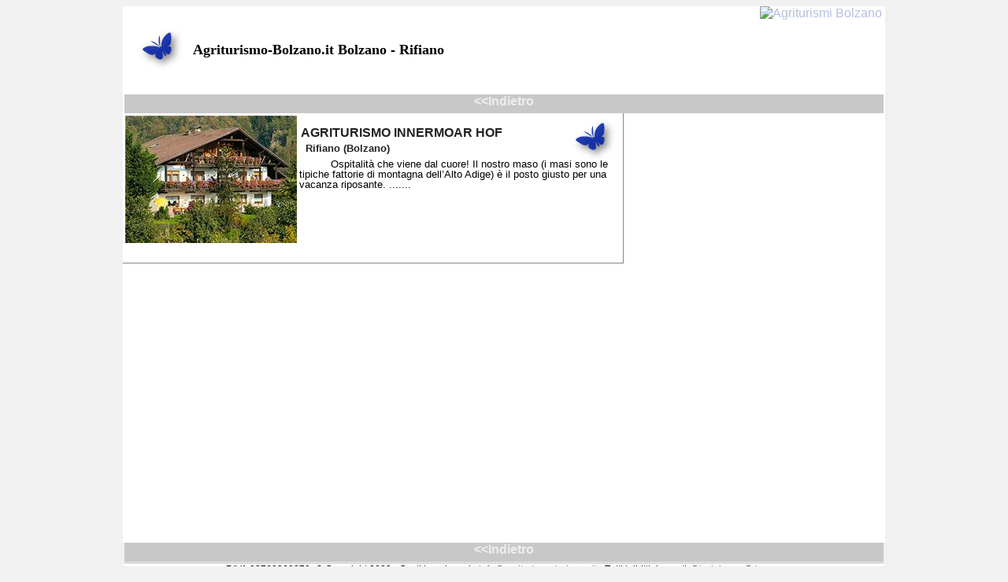

--- FILE ---
content_type: text/html; charset=UTF-8
request_url: https://www.agriturismo-bolzano.it/comune2.php?comunenome=Rifiano
body_size: 1793
content:
<!-- <!DOCTYPE html PUBLIC "-//W3C//DTD HTML 4.01 Transitional//EN" "http://www.w3.org/TR/html4/loose.dtd"> -->

<!DOCTYPE html PUBLIC "-//W3C//DTD XHTML 1.0 Transitional//EN" "http://www.w3.org/TR/xhtml1/DTD/xhtml1-transitional.dtd">
<html xmlns="http://www.w3.org/1999/xhtml">


<!-- <html lang="it"> -->
<head>

<meta content="text/html; charset=utf-8" http-equiv="Content-Type" />

<!-- <meta http-equiv="Content-Type" content="text/html; charset=windows-1252">  -->
<meta name="description" content="Agriturismo  Bolzano. Agriturismo a  Bolzanouna casa vacanze a contatto con la natura, il  mare e l'arte.">
<meta name="keywords" content="agriturismo  Bolzano, agriturismi  Bolzano,   agriturismo  Bolzano,  appartamenti  Bolzano, bed & breakfast  Bolzano,  Bolzano apartments,  farmhouse  Bolzano">
<meta name="Robots" content="index, follow">
<meta name="resource-type" content="document">
<meta http-equiv="Expires" content="0">
<meta http-equiv="Revisit-After" content="7 days">
<meta name="distribution" content="global">
<meta name="document-rating" content="safe for kids">
<meta name="Rating" content="General">


<title>Agriturismo  Bolzano. Il sito dei migliori agriturismi della provincia di Bolzano</title>

 <link href="https://www.agriturismo-italy.it/agriturismi-siti1.css" type="text/css" rel="stylesheet"> <link rel="SHORTCUT ICON" href="https://www.agriturismo-bolzano.it/icone strumenti/tuscanyagriturismo.ico">
 
<meta content="text/html; charset=utf-8" http-equiv="Content-Type" />




 <script type="text/javascript">

  var _gaq = _gaq || [];
  _gaq.push(['_setAccount', 'UA-11030643-3']);
  _gaq.push(['_trackPageview']);

  (function() {
    var ga = document.createElement('script'); ga.type = 'text/javascript'; ga.async = true;
    ga.src = ('https:' == document.location.protocol ? 'https://ssl' : 'http://www') + '.google-analytics.com/ga.js';
    var s = document.getElementsByTagName('script')[0]; s.parentNode.insertBefore(ga, s);
  })();


function gositojs(nomesitotmp,idagritmp,possitotmp) {

    var chreftmp = window.location.href;
    chreftmp	 window.location= "agrisite2.php?nomesito="+nomesitotmp+"&idagri="+idagritmp+"&possito="+possitotmp+"&chref="+chreftmp ;
 
 
}

</script>




</head>

<body  class="home">

 


<SCRIPT TYPE="text/javascript">
function popup(mylink, windowname,specs)
{
if (! window.focus)return true;
var href;
if (typeof(mylink) == 'string')
   href=mylink;
else
   href=mylink.href;
window.open(href, windowname,specs);
return false;
}
</SCRIPT>
<noscript>Sorry, your browser does not support JavaScript!</noscript>


<div class=center style=height:682px > <div  class="header"  >

 <a href="page.php?page=1 " ><img alt="Agriturismi Bolzano "  src=https://www.agriturismo-italy.it/images/logo-agriturismo-bolzano.jpg  style="vertical-align:middle; text-align:left"  ></a>

</div>
<table class="header">
 <tr>
 <td>
 <img  alt=Bolzano src=https://www.agriturismo-italy.it/images/farfalla.png class='iconestyle' >  <br><td> 

<h1 class="titolo">
     Agriturismo-Bolzano.it Bolzano - Rifiano  
  
</h1>

</td>
<td  style=" width:800px"></td>
<td style="width: 110px" >
 <iframe src="http://www.facebook.com/plugins/like.php?href=http%3A%2F%2Fwww.facebook.com%2FTuscany.agriturismo&amp;send=false&amp;layout=button&amp;width=450&amp;show_faces=false&amp;action=like&amp;colorscheme=light&amp;font&amp;height=21" scrolling="no" frameborder="0" style="border-style: none; border-color: inherit; border-width: medium; overflow:hidden; width:100px; height:21px;" id="I1" name="I1"></iframe>
</td>
<td></td>
<td></td>
<td style="width:auto"></td>

</tr></table>
<br>

<div class="divpage">
 <a href="page.php?page=1"><span class="indietro ">&lt;&lt;Indietro</span></a>
</div>

 <div style="border-width: thin;  float:right; width: 280px; margin-right: 4px">
 
 	
	<br>
	 	
	
	
	
	<br>
	

	
	</div>

<div class=divagri style=float:left; >     <a href=agrisite2.php?nomesito=https://www.innermoarhof.com/it-index.htm&idagri=325&possito=19&chref=comune2.php?comunenome=Rifiano> <img  alt=bzinnermmoarhof.jpg src=https://www.agriturismo-italy.it/icone/bzinnermmoarhof.jpg  class=iconestyle >  <br><strong class=titagri>AGRITURISMO INNERMOAR HOF </strong > 	<br> <b class=titcomune >Rifiano (Bolzano)</b ><br><b class=txtcorpodescragri> Ospitalità che viene dal cuore!
Il nostro maso (i masi sono le tipiche fattorie di montagna dell’Alto Adige) è il posto giusto per una vacanza riposante.   .......</b > </a></div> 
	
 

</div>

<div class="divpage">
 <a href="page.php?page=1"><span class="indietro ">&lt;&lt;Indietro</span></a>
</div>

<div class="foot"  >
    P.IVA.02763360279- © Copyright 2023 - Casti imaging srl - 
	<a href="mailto:info@agriturismo-bolzano.it?subject=Richiesta informazioni">
	<span >info@agriturismo-bolzano.it </span></a>- Tutti i diritti riservati-
	<a href="https://www.agriturismo-bolzano.it/disclaimer.php">
	<span >Disclaimer </span></a>-
	<a href="https://www.agriturismo-bolzano.it/privacy.php">
	<span  >Privacy </span></a>- 
	<br> 
</div>


</body>
</html>



--- FILE ---
content_type: text/css
request_url: https://www.agriturismo-italy.it/agriturismi-siti1.css
body_size: 3284
content:
.home {
 
    background: #f1f1f1   ;
        font-family: Arial,Helvetica,sans-serif;
}

.titolo
{
color:#000000; 
font-size:18px;
font-family:Verdana;
 width: 400px;
text-align: left;
}
.titolo A:link {text-decoration: none; color: rgb(229,51,37)}  
.titolo A:visited {text-decoration: none} 
.titolo A:active {text-decoration: none} 
.titolo A:hover {text-decoration: none; color: rgb(0,0,0); }
.titolo h1:hover {text-decoration: underline; color: rgb(0,0,0); }

 


.center_comune
{
margin:auto;
height: 1200px;
width:768px;
background-color: #b3c1de;
}

.center
{
margin:auto;
height: 4080px;
width:968px;
background-color: #ffffff; /* b3c1de */
}


.header_comune
{
margin:auto;
width:760px;
text-align:right;
background-color:#ffffff;
}
.header_comune A:link {text-decoration: none; color: #b3c1de}  


.header
{
margin:auto;
width:960px;
text-align:right;
/* background-color: #7ca0cd;*/
} 
.header A:link {text-decoration: none; color:  #b3c1de}  



.foot_comune
{
 margin:auto;
border: thin solid #00000000;
font-family: Arial, Helvetica, sans-serif; 
text-align: center;
background-color: rgb(255, 255, 255);
border-top: 3px solid rgb(219, 219, 219);
width:764px; 
font-weight: inherit;
font-style: inherit;
font-size: 12px;
font-family: inherit;
vertical-align: baseline;
border-width: 2px;
border-color: gray;
border-style:  solid;
color: rgb(34, 34, 34);

}
.foot A:link {text-decoration: none; color: rgb(100,100,100)}  
.foot A:hover {text-decoration: none; color: #000000; }

.divpage_comune {
	font-family: Arial,sans-serif;
	text-align: center;
 	text-decoration: none;
 	font-weight: bold;
 	background-color: rgb(200,200,200);;
 	width:764px; 
 	margin:auto;
 	border-width: 2px;
	border-color: gray;
	border-style:  solid;
 	color: rgb(0, 0, ff)


}

.titolopagcomune
{
color:#eeeeee;  

font-size:18px; 
font-family:Verdana; 
border-bottom:2px solid rgb(100,100,100);

}


.foot
{
 margin:auto;
border: thin solid #00000000;
font-family: Arial, Helvetica, sans-serif; 
text-align: center;
background-color: rgb(255, 255, 255);
border-top: 3px solid rgb(219, 219, 219);
width:964px; 
font-weight: inherit;
font-style: inherit;
font-size: 12px;
font-family: inherit;
vertical-align: baseline;
/*border-width: 2px;
border-color: gray;
border-style:  solid;
color: rgb(34, 34, 34);*/

}
.foot A:link {text-decoration: none; color: rgb(100,100,100)}  
.foot A:hover {text-decoration: none; color: #000099; }

.foot_facebook
{
 margin:auto;
border: thin solid #00000000;
font-family: Arial, Helvetica, sans-serif; 
text-align: center;
background-color: rgb(255, 255, 255);
border-top: 3px solid rgb(219, 219, 219);
width:964px; 
font-weight: inherit;
font-style: inherit;
font-size: 12px;
font-family: inherit;
vertical-align: baseline;
border-width: 2px;
border-color: gray;
border-style:  solid;
color: rgb(34, 34, 34);

}
.foot_facebook A:link {text-decoration: none; color: rgb(100,100,100)}  
.foot_facebook A:hover {text-decoration: none; color: #000099; }


.divagri
{
font-family: 'Lucida Grande','Lucida Sans Unicode','Lucida Sans',LucidaGrande,Geneva,Arial,Verdana,sans-serif;
border-width:1px; 
border-right: thin solid #888888;
border-bottom: thin solid #888888;
float:left; 
background-color:  #ffffff;
background-image: url('images/farfalla.png');background-repeat:no-repeat;background-position:right top	;    
height: 190px; 
width: 635px;
 

}
div.divagri img
{
  display: inline;
  margin: 3px;
 /* border: 2px solid #ffffff; */
}
div.divagri a:hover img {/*border: 2px solid #aaaaaa;*/ opacity:0.70;}
div.divagri a:hover strong { color: #000000; text-decoration:underline; font-weight:bold }
div.divagri a:hover b {text-decoration: none; color: #555555; }


.divagri A:link {text-decoration: none; color: rgb(255,0,0)}  
.divagri A:visited {text-decoration: none} 
.divagri A:active {text-decoration: none} 
.divagri A:hover {text-decoration: none; color: #000000; }
.divagri h2:hover {text-decoration: underline; color: #000000; }
.divagri h4:hover {text-decoration: none; color: #000000; }
.divagri p:hover {text-decoration: none; color: #000000; background-color: #eeeeee;}


.divagrisel
{
font-family: 'Lucida Grande','Lucida Sans Unicode','Lucida Sans',LucidaGrande,Geneva,Arial,Verdana,sans-serif;
border-width:1px; 
border-right: thin solid #888888;
border-bottom: thin solid #888888;
float:left; 
/*background-color:  #b3c1de; */
background-color:  #c8c8c8; 
height: 80px; 
width: 300px;
 

}
div.divagrisel img
{
  display: inline;
  margin: 3px;
  border: 2px solid #ffffff;
}
div.divagrisel a:hover img {border: 2px solid #aaaaaa;}
div.divagrisel a:hover strong { color: #000000; text-decoration:underline; font-weight:bold }
div.divagrisel a:hover b {text-decoration: none; color: #555555; }


.divagrisel A:link {text-decoration: none; color: rgb(255,0,0)}  
.divagrisel A:visited {text-decoration: none} 
.divagrisel A:active {text-decoration: none} 
.divagrisel A:hover {text-decoration: none; color: #000000; }
.divagrisel h2:hover {text-decoration: underline; color: #000000; }
.divagrisel h4:hover {text-decoration: none; color: #000000; }
.divagrisel p:hover {text-decoration: none; color: #000000; background-color: #eeeeee;}

.divagripromo 
{
font-family: 'Lucida Grande','Lucida Sans Unicode','Lucida Sans',LucidaGrande,Geneva,Arial,Verdana,sans-serif;
border-width:1px; 
border-right: thin solid #888888;
border-bottom: thin solid #888888;
float:left; 
background-color: #b3c1de;
background-image: url('images/farfalla.png');background-repeat:no-repeat;background-position:right top	;    
height: 180px; 
width: 670px;
 

}
div.divagripromo img
{
  display: inline;
  margin: 3px;
 border: 2px solid  #b3c1de;
}
div.divagripromo a:hover img {border: 2px solid #aaaaaa;}
div.divagripromo a:hover strong { color: #000000; text-decoration:underline; font-weight:bold }
div.divagripromo a:hover b {text-decoration: none; color: #555555; }


.divagripromo A:link {text-decoration: none; color: rgb(255,0,0)}  
.divagripromo A:visited {text-decoration: none} 
.divagripromo A:active {text-decoration: none} 
.divagripromo A:hover {text-decoration: none; color: #000000; }
.divagripromo h2:hover {text-decoration: underline; color: #000000; }
.divagripromo h4:hover {text-decoration: none; color: #000000; }
.divagripromo p:hover {text-decoration: none; color: #000000; background-color: #eeeeee;}

.promotext {
	vertical-align:  50%; 
	font-weight: bold;
	font-family: Verdana, Geneva, Tahoma, sans-serif;
    color: #ffcc00; 
	font-size: 14px;
}


.titagri
{
	font-size: 16px;
	height: 22px;
	font-weight: bold;
	font-family: Arial,sans-serif;
	outline: 0px none;
	line-height: 90%;
	margin-top: 14px;
	margin-left: 2px;
    margin-top: 6px; 
   	text-decoration: none;
   	color: rgb(34,34,34);

}
.titagri b:hover{   background-color:  #000000;  text-decoration:none;  }

.titagrisel
{
	font-size: 11px;
	height: 22px;
	font-weight: bold;
	font-family: Arial,sans-serif;
	outline: 0px none;
	margin-top: 14px;
	margin-left: 2px;
    margin-top: 6px; 
   	text-decoration: none;
   	color: rgb(34,34,34);

}
.titagrisel b:hover{   background-color:  #000000;  text-decoration:none;  }

/* fino a qua ok */

.listacomuni
{
	font-size: 12px;
	font-weight: normal;
	font-family: Arial,sans-serif;
	vertical-align: baseline;
	outline: 0px none;
	line-height: 100%;
	margin-left: 0px;
	margin-top: 2px;
	background-color: #eeeeee;
	text-align: center;
	border-width: 1px;
	border-color: #000000; 
	border-style: solid;  

 
}
.listacomuni ol{
	list-style-type:none;
	font-family: Arial,sans-serif;
	line-height: 1.4 ;
	text-align: left;
 	text-decoration: none;
 	font-weight: bold;
 	padding: 4px 1px 4px  3px;
 	color: rgb(0, 0, 0)
}

.listacomuni h3{ text-align: center; margin:4px; border:thin; background-color:rgb(120, 120, 120); color:white; 	font-weight: normal; 	font-size: 14px; border-color: #000000; border-style: solid; 	border-width: 1px;  }
.listacomuni h4{ color: rgb(100, 100, 100); 	font-weight: bold; 	font-size: 14px;  }
.listacomuni h5{   text-align:center;  font-weight:bolder; background-image:url('taxi3.jpg') ; background-repeat: no-repeat; background-position:center; height:40px; color: black; font-size: 14px;    }

.listacomuni ol li{ list-style: none ;    text-decoration:none;  border-bottom: 1px solid rgb(204, 204, 204);}

.listacomuni ol li a { text-decoration: none; color:black; display: block; border-bottom: 1px dotted rgb(243, 243, 243); padding-right:  8px; margin: 0px 3px;}
.listacomuni ol li a:link { list-style:  circle ;    text-decoration:none;  }
.listacomuni ol li a:hover{   background-color:  rgb(150,150,150);  text-decoration:none;  }


/* fino a qua ok */

.titcomune
{
font-size: 13px;
font-weight: bold;
font-family: Arial,sans-serif;
vertical-align: baseline;
outline: 0px none;
line-height:200%;
margin-left:8px;
   	color: rgb(34,34,34);


 
}
.titcomunesel
{
font-size: 11px;
font-weight: bold;
font-family: Arial,sans-serif;
vertical-align: baseline;
outline: 0px none;
margin-left:8px;
   	color: rgb(34,34,34);
 
 
}
.txtcorpodescragri
{
	font-size: 13px;
	font-weight: normal;
	font-family: Arial,sans-serif;
	outline: 0px none;
	line-height: 100%;
	margin-left: 40px;
	margin-right: 10px;
   	color: rgb(0,0,0);
}





.iconestyle {
	width: auto;
	height:auto;
    float:left;
}

.iconestylesel {
	width: auto;
	height:80%;
    float:left;
}



.divarrivare {
	font-size: 12px;
	font-weight: normal;
	font-family: Arial,sans-serif;
	vertical-align: baseline;
	outline: 0px none;
	line-height:100%;
	margin-left: 0px;
	background-color: #ffffff;
	border-width: 1px;
	border-color: #000000; 
	border-style: solid;  
	text-align:  left;
	color:rgb(100,100,100);
}
.divarrivare h2{ font-size:14px; color:rgb(200,0,0);  margin-left: 4px;}
.divarrivare p {margin-left: 8px;} 


.divpark{
	font-size: 12px;
	font-weight: normal;
	font-family: Arial,sans-serif;
	vertical-align: baseline;
	outline: 0px none;
	line-height:100%;
	margin-left: 0px;
	background-color: #ffffff;
	text-align: center;
	border-width: 1px;
	border-color: #000000; 
	border-style: solid;  

}
 .divpark  h2{ border:thin; color:rgb(27, 11, 152);  	font-weight: normal; 	font-size: 16px;      }



.divactv{
	font-size: 12px;
	font-weight: normal;
	font-family: Arial,sans-serif;
	vertical-align: baseline;
	outline: 0px none;
	line-height:100%;
	margin-left: 0px;
	margin-top: 0px;
	background-color: #ffffff;
	text-align: center;
	border-width: 1px;
	border-color: #000000; 
	border-style: solid;  

}

.divactv ol{
	list-style-type:none;
	font-family: Arial,sans-serif;
	line-height: 1.4 ;
	text-align: left;
 	text-decoration: none;
 	font-weight: bold;
 	padding: 4px 1px 4px  3px;
 	color: rgb(0, 0, 0)
}


.divactv h3{ margin:2px; border:thin; background-color:rgb(27, 111, 52); color:white; 	font-weight: normal; 	font-size: 14px; border-color: #000000; border-style: solid; 	border-width: 1px;  }
.divactv h4{ color: rgb(100, 100, 100); 	font-weight: bold; 	font-size: 14px;  }
.divactv h5{   text-align:center;  font-weight:bolder; background-image:url('taxi3.jpg') ; background-repeat: no-repeat; background-position:center; height:40px; color: black; font-size: 14px;    }


.divactv ol li{ list-style: none ;  background-color:  white;  text-decoration:none;  border-bottom: 1px solid rgb(204, 204, 204);}

.divactv ol li a { text-decoration: none; color:black; display: block; border-bottom: 1px dotted rgb(243, 243, 243); padding-right:  8px; margin: 0px 3px;}
.divactv ol li a:link { list-style:  circle ;  background-color: #ffffff ;  text-decoration:none;  }
.divactv ol li a:hover{   background-color:  #5599ff;  text-decoration:none;  }


.divactv1{
 
		text-decoration: none;
		color: rgb(25, 25, 25)
}



.divmusei{
	font-size: 12px;
	font-weight: normal;
	font-family: Arial,sans-serif;
	vertical-align: baseline;
	outline: 0px none;
	line-height:100%;
	margin-left: 0px;
	margin-top: 0px;
	background-color: #ffffff;
	text-align: center;
	border-width: 1px;
	border-color: #000000; 
	border-style: solid;  

}

.divmusei h3{ margin:2px; border:thin; background-color:rgb(179, 27, 52); color:white; 	font-weight: normal; 	font-size: 14px; border-color: #000000; border-style: solid; 	border-width: 1px;  }
.divmusei h4{ color: rgb(100, 100, 100); 	font-weight: bold; 	font-size: 14px;  }

.divmusei  ol{
	list-style-type:none;
	font-family: Arial,sans-serif;
	line-height: 1.4 ;
	text-align: left;
 	text-decoration: none;
 	font-weight: bold;
 	padding: 4px 1px 4px  3px;
 	color: rgb(0, 0, 0)
}
 
.divmusei  ol li{ list-style: none ;  background-color:  white;  text-decoration:none;  border-bottom: 1px solid rgb(204, 204, 204);}

.divmusei  ol li a { text-decoration: none; color:black; display: block; border-bottom: 1px dotted rgb(243, 243, 243); padding-right:  8px; margin: 0px 3px;}
.divmusei  ol li a:link { list-style:  circle ;  background-color: #ffffff ;  text-decoration:none;  }
.divmusei  ol li a:hover{   background-color:  #5599ff;  text-decoration:none;  }


.eventi {
	font-size: 12px;
	font-weight: normal;
	font-family: Arial,sans-serif;
	vertical-align: baseline;
	outline: 0px none;
	line-height: 100%;
	margin-left: 0px;
	background-color: #eeeeee;
	text-align: center;
	border-width: 1px;
	border-color: #000000; 
	border-style: solid;  
}

.eventi h3{ margin:2px; border:thin; background-color:rgb(120, 120, 120); color:white; 	font-weight: normal; 	font-size: 14px; border-color: #000000; border-style: solid; 	border-width: 1px;  }

.eventi ol{
	list-style-type:none;
	font-family: Arial,sans-serif;
	line-height: 1.4 ;
	text-align: left;
 	text-decoration: none;
 	font-weight: bold;
 	padding: 4px 1px 4px  3px;
 	color: rgb(0, 0, 0)
}
 
.eventi ol li{ list-style: none ;  background-color:  white;  text-decoration:none;  border-bottom: 1px solid rgb(204, 204, 204);}

.eventi ol li a { text-decoration: none; color:black; display: block; border-bottom: 1px dotted rgb(243, 243, 243); padding-right:  8px; margin: 0px 3px;}
.eventi ol li a:link { list-style:  circle ;  background-color: #ffffff ;  text-decoration:none;  }
.eventi ol li a:hover{   background-color:  #5599ff;  text-decoration:none;  }



.meteo {
 	border-width: thin; 
 	background-color: #eeeeee; 
 	color:#0099FF;
 	float:right; 
 	
	text-align: center;
}

.maree {
margin-top:4px;
 	border-width: thin; 
 	background-color: #eeeeee; 
 	color:#0099FF;
 	float:right; 
 	width: 314px;
	text-align: center;
}



.divaltriagri {
	font-size: 12px;
	font-weight: normal;
	font-family: Arial,sans-serif;
	vertical-align: baseline;
	outline: 0px none;
	line-height:100%;
	margin-left: 0px;
	margin-top: 0px;
	background-color: #ffffff;
	text-align: center;
	border-width: 1px;
	border-color: #000000; 
	border-style: solid;  

}

.divaltriagri h3{ margin:2px; border:thin; background-color:rgb(243,122,33); color:white; 	font-weight: normal; 	font-size: 14px; border-color: #000000; border-style: solid; 	border-width: 1px;  }
.divaltriagri h4{ color: rgb(100, 100, 100); 	font-weight: bold; 	font-size: 14px;  }

.divaltriagri  ol{
	list-style-type:none;
	font-family: Arial,sans-serif;
	line-height: 1.4 ;
	text-align: left;
 	text-decoration: none;
 	font-weight: bold;
 	padding: 4px 1px 4px  3px;
 	color: rgb(0, 0, 0)
}
 
.divaltriagri ol li{ list-style: none ;  background-color:  white;  text-decoration:none;  border-bottom: 1px solid rgb(204, 204, 204);}

.divaltriagri  ol li a { text-decoration: none; color:black; display: block; border-bottom: 1px dotted rgb(243, 243, 243); padding-right:  8px; margin: 0px 3px;}
.divaltriagri  ol li a:link { list-style:  circle ;  background-color: #ffffff ;  text-decoration:none;  }
.divaltriagri  ol li a:hover{   background-color:  #5599ff;  text-decoration:none;  }


 /* ok */

.auto-style6 {
	border-width: 0px;
}


 

.divpage {
	font-family: Arial,sans-serif;
	text-align: center;
 	text-decoration: none;
 	font-weight: bold;
 	background-color: rgb(200,200,200);;
 	width:964px; 
 	margin:auto;
 /*	border-width: 2px;
	border-color: gray;
	border-style:  solid;*/
	height: 24px;
 	color: rgb(0, 0, ff)


}
.divpage A:link {text-decoration: none} 
.divpage A:visited {text-decoration: none} 
.divpage A:active {text-decoration: none} 
.divpage A:hover {text-decoration: underline; color: #666666; }

.divpage1 {
 	text-decoration: none;
 	font-weight: bold;
 	color: rgb(255, 255, 255)
 	}


.iconestylepromo {
border-style:none;
font-style: italic;

    color: rgb(244, 115, 0);
    

}
.promo


.thumbpromo {
    background-image: url("images/farfalla.png");
    background-position: right top;
    background-repeat: no-repeat;
    color: rgb(244, 115, 0) !important;
    display: block;
    font-size: 12px;
    font-family: Arial,sans-serif;
    line-height: 1;
    font-weight: bold;
    padding-bottom: 0px;
    padding-top: 5px;
    padding-left: 30px;
    text-decoration: none !important;
    width: 86px;
    height: 37px;
    position: absolute;
    z-index: 100;
    bottom: -4px;
    left: 4px;
    cursor: pointer;
}

.indietro {
	color: #EEEEEE;
}

.map_toscana
{
 margin-left:10px;
}
 

.map_provincie
{
	font-size: 14px;
	font-weight: normal;
	font-family: Arial,sans-serif;
	vertical-align: baseline;
	outline: 0px none;
 
    margin-left:2px;
    margin-top:18px;
	text-align: left;
}

.map_provincie
ul{
	list-style-type:none;
	font-family: Arial,sans-serif;
	line-height: 2.2 ;
	text-align: left;
 	text-decoration: none;
 	font-weight: bold;
 	padding: 4px 1px 4px  3px;
 	color: rgb(100,100, 100);
}

.map_provincie h3{ text-align: left;  border:thin;  color:black; 	font-weight: normal; 	font-size: 16px; border-color: #000000; border-style: solid; 	border-width: 0px;  }
.map_provincie h4{ color: rgb(100, 100, 100); 	font-weight: bold; 	font-size: 14px;  }
.map_provincie  a { text-decoration: none;  color:rgb(0, 0, 0);   }
.map_provincie  a:link {  font-weight:bold;  color:rgb(80,80,80);   text-decoration: none ;  }
.map_provincie  a:hover{   font-weight:bold;   color:rgb(0,0,0);     text-decoration: none ;  }


.map_provincie ul li{ list-style: none ;  	  text-decoration:none;   }


.map_provincie ul li a { text-decoration: none; color:rgb(70, 70, 70);  display: block;  padding-right:  8px; margin: 0px 3px;}
.map_provincie ul li a:link { list-style:  circle ;    text-decoration:none;  }
.map_provincie ul li a:hover{   background-color:  rgb(150,150,150);  text-decoration:none;  }

.album_button 
{
}
td.album_button a:hover img {background-color:red}

.agri_prov_reg
{
font-size: 13px;
font-weight: bold;
font-family: Arial,sans-serif;
vertical-align: baseline;
outline: 0px none;
margin-left:8px;
color: rgb(34,34,34);
}


.album_button 
{
text-align:center;
}
td.album_button a:hover img {background-color:red}
/* ok */
.button_disp button {
background-color: #E53325;
background-image: url('https://www.agriturismo-italy.it/icone strumenti/pre_mail64x64.png');
background-repeat: no-repeat;
color: #FFFFFF;
font-weight: bold;
border-radius: 6px;  
height: 64px;
width: 300px;
font-size: 16px;
text-align:  center;	
margin: 3px;
border: none;
} 

.button_disp button:hover {
    background-color:  #be0f00; 
    color: rgb(210,210,210);
    cursor: pointer;
}

.agrievidenza
{
	font-size: 12px;
	font-weight: normal;
	font-family: Arial,sans-serif;
	vertical-align: baseline;
	outline: 0px none;
	line-height: 100%;
    margin-left:2px;
    margin-top:18px;
	text-align: left;
}
 
.agrievidenza h2{ text-align: left;  border:thin;  color:black; 	font-weight: bold; 	font-size: 14px; border-color: #000000; border-style: solid; 	border-width: 0px;  }
.agrievidenza h4{ color: rgb(100, 100, 100); 	font-weight: bold; 	font-size: 14px;  }
.agrievidenza  a { text-decoration: none;  color:rgb(0, 0, 0);   }
.agrievidenza a:link {  font-weight:bold;  color:#707070;   text-decoration: none ;  }
.agrievidenza  a:hover{   font-weight:bold;   color:rgb(0,0,0);     text-decoration: none ;  }


.agrievidenza ul li{ list-style: none ;  	  text-decoration:none;   }


.agrievidenza ul li a { text-decoration: none; color:rgb(70, 70, 70);  display: block;  padding-right:  8px; margin: 0px 3px;}
.agrievidenza ul li a:link { list-style:  circle ;    text-decoration:none;  }
.agrievidenza ul li a:hover{   background-color:  rgb(150,150,150);  text-decoration:none;  }



.navbar {
    overflow: hidden;
    color: black;

    font-family: Arial;
}

.navbar a {
    float: left;
    font-size: 16px;
    color: black;
    text-align: center;
    padding:  4px  6px;
    text-decoration: none;
}

.dropdown {
float: left;
overflow: hidden;
display: block;
position: absolute;
background-color: transparent;
min-width: 30px;
box-shadow: 0px 8px 16px 0px rgba(0,0,0,0.2);
z-index: 1;
}

 

.dropdown .dropbtn {
    font-size: 16px;    
    border: none;
    outline: none;
    color: white;
    
    background-color: inherit;
}

 

.dropdown-content {
    display: none;
 
 
    min-width:  30px;
    box-shadow: 0px 8px 16px 0px rgba(0,0,0,0.2);
    z-index: 1;
}

.dropdown-content a {
    float: none;
    color: black;
    
    text-decoration: none;
    display: block;
    text-align: center;
}

.dropdown-content a:hover {
    background-color: #eeeeee;
    transition: all 700ms;
    transition-property: all;
    transition-duration: 500ms;
    transition-timing-function: ease;
    transition-delay: 0s;
}

.dropdown:hover .dropdown-content {
    display: block;
    font-weight:bold;
}

.triangolo {
 float: none;
 color: black;
 text-decoration: none;
 display: block;
 text-align: center;
}

.col-container {
    display: table;
    width: 100%;  
    background-color:#ffeba9; /* 7ca0cd */
    max-height:20px;
}
.col {
    display: table-cell;
    padding:  6px; max-height: 50px;
}
